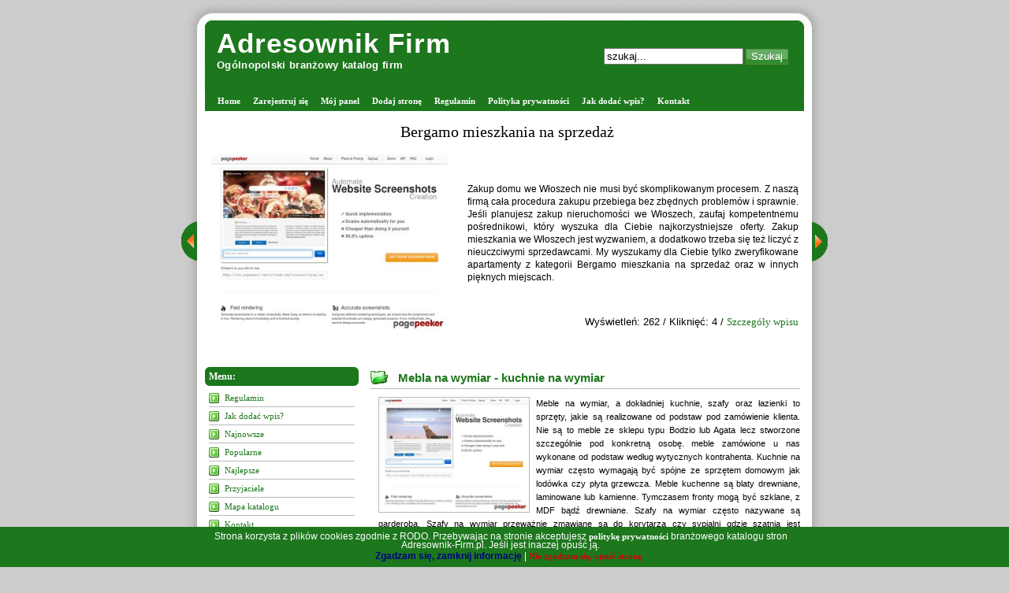

--- FILE ---
content_type: text/html; charset=UTF-8
request_url: https://adresownik-firm.pl/dom,i,ogrod/mebla,na,wymiar,kuchnie,na,wymiar,s,2531/
body_size: 9780
content:
<!DOCTYPE html PUBLIC "-//W3C//DTD XHTML 1.0 Transitional//EN" "http://www.w3.org/TR/xhtml1/DTD/xhtml1-transitional.dtd">
<html xmlns="http://www.w3.org/1999/xhtml" xml:lang="pl" lang="pl">
<head>
<title>Mebla na wymiar - kuchnie na wymiar - Branżowy katalog stron</title>
<meta http-equiv="Content-type" content="text/html; charset=utf-8" />
<meta name="robots" content="index,all,follow" />
<meta name="keywords" content="kuchnie na wymiar, meble łazienkowe na wymiar, meble na zamówienie, szafy na wymiar, meble, kuchnie na zamówienie, szafy na zamówienie" />
<meta name="description" content="Meble na wymiar, a dokładniej kuchnie, szafy oraz łazienki to sprzęty, jakie są realizowane od podstaw pod zamówienie klienta. Nie są to meble z.... Branżowy katalog stron dla firm, które chcą pozyskać nowych klientów. Adresownik-Firm.pl to także katalog dla klientów poszukujących firm z konkretnych branż." />
<base href="https://adresownik-firm.pl/" />
<link rel="stylesheet" type="text/css" href="https://adresownik-firm.pl/templates/default/css/style.css" />
<script type="text/javascript" src="https://adresownik-firm.pl/js/jquery/jquery.js"></script>
<script type="text/javascript" src="https://adresownik-firm.pl/js/easySlider1.7.js"></script>
<link rel="alternate" type="application/rss+xml" title="Adresownik Firm - RSS Feed" href="https://adresownik-firm.pl/?action=rss&amp;id2=new" />
<link rel="stylesheet" type="text/css" href="https://adresownik-firm.pl/ajaxstarrater/css/rating.css" />
<script type="text/javascript" src="https://adresownik-firm.pl/ajaxstarrater/js/behavior.js"></script>
<script type="text/javascript" src="https://adresownik-firm.pl/ajaxstarrater/js/rating.js"></script>
</head>
<body>
<div id="wrap">
   <div id="header">
      <div id="header_left">
         <h1><a href="https://adresownik-firm.pl" title="Adresownik Firm">Adresownik Firm</a></h1>
         <h2>Ogólnopolski branżowy katalog firm</h2>
      </div>
      <div id="header_right">
         <form method="post" action="">
         <p>
            <input type="text" name="keyword" size="20" value="szukaj..." onblur="if(this.value=='') this.value='szukaj...';" onfocus="if(this.value=='szukaj...') this.value='';" />
                        <input type="submit" value="Szukaj" name="search" class="button"  />
         </p>
         </form>
      </div>
   </div>
   <div id="menu">
      <ul>
         <li><a  href="https://adresownik-firm.pl" title="Home">Home</a></li>
         <li><a href="https://adresownik-firm.pl/admin/?action=register" title="Zarejestruj się">Zarejestruj się</a></li>
         <li><a href="https://adresownik-firm.pl/admin/" title="Mój panel">Mój panel</a></li>
         <li><a  href="https://adresownik-firm.pl/dodaj,strone/" title="Dodaj stronę">Dodaj stronę</a></li>
         <li><a  href="https://adresownik-firm.pl/regulamin/" title="Regulamin">Regulamin</a></li>

         <li><a href="https://adresownik-firm.pl/polityka-prywatnosci/" title="Polityka prywatności">Polityka prywatności</a></li>

         <li><a  href="https://adresownik-firm.pl/jak,dodac,wpis/" title="Jak dodać wpis?">Jak dodać wpis?</a></li>
         <li><a  href="https://adresownik-firm.pl/kontakt/" title="Kontakt">Kontakt</a></li>

      </ul>
	     </div>

<div class="als-container" id="slider">
<span class="als-prev"><img src="/templates/default/images/btn_prev.gif" alt="prev" title="Poprzednia strona" /></span><div class="als-viewport">
 		<div class="als-wrapper"><div class="als-item">
	<div class="tytul"><a target="blank" href="https://ronnefeldt-sklep.pl" title="Herbaty świata">Herbaty świata</a></div>
	<img src="https://adresownik-firm.pl/cache-thumbs/thumbs.php?url=b73aaf05e0232c319c5af6c772e3ca5f3facce2c5d8448399762b70809cf6e43b7c29a2bc3b332040c043fbdb79fb30b5b1feeade88b4d45314a818837f6e5b5ba01b6adbd18eea7bc2c0d98b2ec9de4edef89ac" alt="" />
	<div class="opis">
		<div class="opis-in">
			<div>
				Herbata jest napojem atrakcyjnym od wielu lat. Pijemy ją z różnorodnych okazji i w różnorodnych okolicznościach. Każdy z nas preferuje różne jej gatunki, bo jest ich dużo. Herbata czerwona, zielona herbata czy również herbata czarna. Bez względu na to jednak, który jej gatunek czy rodzaj spożywany, ważnym jest aby naszym napojem była dobra herbata. Nikt nie ceni pić w końcu byle czego. Najlepsza herbata to ta, jaką można dostać w ronnefeldt-sklep. pl. W propozycji herbaty świata z każdego zakątka naszego globu.
			</div>
		</div>
		<div class="dol">
			Wyświetleń: 5221 /
			Kliknięć: 26 /
			<a href="polecane/herbaty-swiata,s,2452/">Szczegóły wpisu</a>
		</div>
		<div class="clear"></div>
	</div>
	<div class="clear"></div>
	</div></li><div class="als-item">
	<div class="tytul"><a target="blank" href="https://fol-pack.com.pl" title="Producent opakowań foliowych">Producent opakowań foliowych</a></div>
	<img src="https://adresownik-firm.pl/cache-thumbs/thumbs.php?url=b73aaf05e0232c319c5af6c772e3ca5f3facce2c5d8448399762b70809cf6e43b7c29a2bc3b332040c043fbdb79fb30b5b1feeade88b4d45314a818837f6e5b5ba15b6affe0de9a1bb661adaaca981ed" alt="" />
	<div class="opis">
		<div class="opis-in">
			<div>
				Potrzebujesz godnego zaufania dostawcy opakowań? Jeszcze dziś sprawdź naszą ofertę. Obejmuje ona najlepszej klasy worki do pasteryzacji i szereg innych produktów. Oferujemy też opakowania doypack, a jeśli tym, czego szukasz, są worki do sterylizacji, także takie u nas znajdziesz. Z przyjemnością pomożemy przy doborze właściwego wyrobu. Jako uznany producent opakowań foliowych zapewniamy doradztwo na bardzo wysokim poziomie. Kompletny wykaz produktów udostępniamy na naszej witrynie www.
			</div>
		</div>
		<div class="dol">
			Wyświetleń: 2266 /
			Kliknięć: 12 /
			<a href="polecane/producent-opakowan-foliowych,s,2534/">Szczegóły wpisu</a>
		</div>
		<div class="clear"></div>
	</div>
	<div class="clear"></div>
	</div></li><div class="als-item">
	<div class="tytul"><a target="blank" href="https://domwewloszech.com" title="Bergamo mieszkania na sprzedaż">Bergamo mieszkania na sprzedaż</a></div>
	<img src="https://adresownik-firm.pl/cache-thumbs/thumbs.php?url=b73aaf05e0232c319c5af6c772e3ca5f3facce2c5d8448399762b70809cf6e43b7c29a2bc3b332040c043fbdb79fb30b5b1feeade88b4d45314a818837f6e5b5ba17b6aea418ffaebf3b03d0a2efdfe2f2ac" alt="" />
	<div class="opis">
		<div class="opis-in">
			<div>
				Zakup domu we Włoszech nie musi być skomplikowanym procesem. Z naszą firmą cała procedura zakupu przebiega bez zbędnych problemów i sprawnie. Jeśli planujesz zakup nieruchomości we Włoszech, zaufaj kompetentnemu pośrednikowi, który wyszuka dla Ciebie najkorzystniejsze oferty. Zakup mieszkania we Włoszech jest wyzwaniem, a dodatkowo trzeba się też liczyć z nieuczciwymi sprzedawcami. My wyszukamy dla Ciebie tylko zweryfikowane apartamenty z kategorii Bergamo mieszkania na sprzedaż oraz w innych pięknych miejscach.
			</div>
		</div>
		<div class="dol">
			Wyświetleń: 262 /
			Kliknięć: 4 /
			<a href="polecane/bergamo-mieszkania-na-sprzedaz,s,2582/">Szczegóły wpisu</a>
		</div>
		<div class="clear"></div>
	</div>
	<div class="clear"></div>
	</div></li></div></div><span class="als-next"><img src="templates/default/images/btn_next.gif" alt="next" title="Następna strona" /></span>
</div><div id="upM"></div>
<div class="up">&uarr;</div>
   <div id="content-wrap">
               <div id="sidebar">
         <h3>Menu:</h3>
         <ul>
            <li class="in"><a  href="https://adresownik-firm.pl/regulamin/" title="Regulamin">Regulamin</a></li>
            <li class="in"><a  href="https://adresownik-firm.pl/jak,dodac,wpis/" title="Jak dodać wpis?">Jak dodać wpis?</a></li>
            <li class="in"><a  href="https://adresownik-firm.pl/najnowsze/" title="Najnowsze">Najnowsze</a></li>
            <li class="in"><a  href="https://adresownik-firm.pl/popularne/" title="Popularne">Popularne</a></li>
            <li class="in"><a  href="https://adresownik-firm.pl/najlepsze/" title="Najlepsze">Najlepsze</a></li>
            <li class="in"><a  href="https://adresownik-firm.pl/przyjaciele/" title="Przyjaciele">Przyjaciele</a></li>
            <li class="in"><a  href="https://adresownik-firm.pl/mapa,katalogu/" title="Mapa katalogu">Mapa katalogu</a></li>
            <li class="in"><a  href="https://adresownik-firm.pl/kontakt/" title="Kontakt">Kontakt</a></li>
         </ul>
         <h3>Top 10:</h3>
         <ul>
            <li class="out"><a href="https://adresownik-firm.pl/uslugi/ekspresy,krakow,kawoserwis,pl,s,2002/" title="Ekspresy Kraków - Kawoserwis.pl">Ekspresy Kraków - Kawoserwis.pl</a></li>
            <li class="out"><a href="https://adresownik-firm.pl/rozrywka/dekoracje,balonowe,zielona,gora,s,2001/" title="Dekoracje balonowe Zielona Góra">Dekoracje balonowe Zielona Góra</a></li>
            <li class="out"><a href="https://adresownik-firm.pl/komputery/serwis,komputerowy,ratuj,laptopa,s,1952/" title="Serwis komputerowy Ratuj laptopa">Serwis komputerowy Ratuj laptopa</a></li>
            <li class="out"><a href="https://adresownik-firm.pl/turystyka/palac,polanka,s,1946/" title="Pałac Polanka">Pałac Polanka</a></li>
            <li class="out"><a href="https://adresownik-firm.pl/sklepy,internetowe/sklep,kulki,na,mole,s,1994/" title="Sklep kulki na mole">Sklep kulki na mole</a></li>
            <li class="out"><a href="https://adresownik-firm.pl/zdrowie/klinika,ngm,s,1950/" title="Klinika NGM">Klinika NGM</a></li>
            <li class="out"><a href="https://adresownik-firm.pl/zdrowie/pomaranczowe,ja,osrodek,psychoterapii,i,pomocy,psychologicznej,s,1979/" title="Pomarańczowe Ja - Ośrodek Psychoterapii i Pomocy Psychologicznej">Pomarańczowe Ja - Ośrodek Psychoterapii i Pomocy Psychologicznej</a></li>
            <li class="out"><a href="https://adresownik-firm.pl/prawo/kancelaria,adwokacka,chroscielewska,and,chroscielewski,s,1958/" title="Kancelaria Adwokacka Chróścielewska &amp; Chróścielewski">Kancelaria Adwokacka Chróścielewska &amp; Chróścielewski</a></li>
            <li class="out"><a href="https://adresownik-firm.pl/zywnosc/herbaty,swiata,s,2452/" title="Herbaty świata">Herbaty świata</a></li>
            <li class="out"><a href="https://adresownik-firm.pl/biznes/instytut,ksztalcenia,menadzerow,jakosci,s,2423/" title="Instytut Kształcenia Menadżerów Jakości">Instytut Kształcenia Menadżerów Jakości</a></li>
         </ul>
         <h3>Statystyka PageRank:</h3>
         <ul>
         
         <li class="pr"><img src="https://adresownik-firm.pl/images/pr/0.gif" class="pr" alt="Strony z pagerankiem: 0" /><span class="pr_text"><a href="https://adresownik-firm.pl/pr,0/" class="pr" title="Strony z pagerankiem: 0">169</a></span></li>         </ul>
         <h3>Statystyki katalogu:</h3>
         <ul>
            <li class="in"><div class="text">Stron: 169</div></li>
            <li class="in"><div class="text">Kategorii: 36</div></li>
            <li class="in"><div class="text">Podkategorii: 337</div></li>
            <li class="in"><div class="text">Stron oczekujących: 0</div></li>
            <li class="in"><div class="text">Gości online: 31</div></li>
			<li class="in"><div class="text">Ost. moderacja: 02 01 2026</div></li>
            <li class="in"><div class="text">IP: 46.29.17.41</div></li>
            		 </ul>
         <h3>Top 10 kategorii:</h3>
         <ul>
            <li class="in"><a href="https://adresownik-firm.pl/produkcja,i,przemysl/budowa,obiektow,przemyslowych,p,659/" title="Budowa obiektów przemysłowych">Budowa obiektów przemysłowych</a></li>
            <li class="in"><a href="https://adresownik-firm.pl/turystyka/apartamenty,p,661/" title="Apartamenty">Apartamenty</a></li>
            <li class="in"><a href="https://adresownik-firm.pl/transport,i,spedycja/transport,miedzynarodowy,p,576/" title="Transport międzynarodowy">Transport międzynarodowy</a></li>
            <li class="in"><a href="https://adresownik-firm.pl/sklepy,internetowe/artykuly,dekoracyjne,p,677/" title="Artykuły dekoracyjne">Artykuły dekoracyjne</a></li>
            <li class="in"><a href="https://adresownik-firm.pl/zdrowie/szpitale,p,804/" title="Szpitale">Szpitale</a></li>
            <li class="in"><a href="https://adresownik-firm.pl/internet/tworzenie,stron,internetowych,p,393/" title="Tworzenie stron internetowych">Tworzenie stron internetowych</a></li>
            <li class="in"><a href="https://adresownik-firm.pl/zdrowie/diety,p,656/" title="Diety">Diety</a></li>
            <li class="in"><a href="https://adresownik-firm.pl/marketing/copywriting,p,683/" title="Copywriting">Copywriting</a></li>
            <li class="in"><a href="https://adresownik-firm.pl/zdrowie/dermatologia,p,814/" title="Dermatologia">Dermatologia</a></li>
            <li class="in"><a href="https://adresownik-firm.pl/hobby/numizmatyka,p,706/" title="Numizmatyka">Numizmatyka</a></li>
         </ul>
      </div>
      
	  <div id="content">
         <h1><a href="https://meblenawymiar.org" title="Mebla na wymiar - kuchnie na wymiar"  onclick="window.open('https://adresownik-firm.pl/?click=2531','_blank');return false;">Mebla na wymiar - kuchnie na wymiar</a></h1>
         <div class="site">
            <img src="https://adresownik-firm.pl/cache-thumbs/thumbs.php?url=b73aaf05e0232c319c5af6c772e3ca5f3facce2c5d8448399762b70809cf6e43b7c29a2bc3b332040c043fbdb79fb30b5b1feeade88b4d45314a818837f6e5b5ba1ebca1bf18e6a3a73114dca0f5dfeeefa6" alt="Mebla na wymiar - kuchnie na wymiar" />
            Meble na wymiar, a dokładniej kuchnie, szafy oraz łazienki to sprzęty, jakie są realizowane od podstaw pod zamówienie klienta. Nie są to meble ze sklepu typu Bodzio lub Agata lecz stworzone szczególnie pod konkretną osobę. meble zamówione u nas wykonane od podstaw według wytycznych kontrahenta. Kuchnie na wymiar często wymagają być spójne ze sprzętem domowym jak lodówka czy płyta grzewcza. Meble kuchenne są blaty drewniane, laminowane lub kamienne. Tymczasem fronty mogą być szklane, z MDF bądź drewniane. Szafy na wymiar często nazywane są garderobą. Szafy na wymiar przeważnie zmawiane są do korytarza czy sypialni gdzie szatnia jest obowiązkowa Meble łazienkowe potrzebne są do przechowywania ręczników, osadzenia zlewów czy chowania kosmetyków oraz akcesoriów higieny osobistej. Nasi stolarze umieją sprostać najbardziej wymagającym kupującym. Meble od nas są znakomitej jakości oraz mają dwuletnią gwarancję również na konstrukcję jak i na fronty meblowe. Meble na zamówienie wykonujemy w 7 dni roboczych od wykonanych pomiarów oraz przygotowania planu mebli. Montaż mebli kuchennych, szaf oraz mebli łazienkowych realizujemy zwykle w jeden do dwóch dni.         </div>
         <h3>Szczegóły strony meblenawymiar.org:</h3>
         <ul class="site">
            <li class="in"><span style="width:100px; float:left;">ID:</span> 2531</li>
            <li class="in"><span style="width:100px; float:left;">Tytuł:</span> <strong>Mebla na wymiar - kuchnie na wymiar</strong></li>
            <li class="in"><span style="width:100px; float:left;">URL:</span> <a href="https://meblenawymiar.org" title="Mebla na wymiar - kuchnie na wymiar" onclick="window.open('https://adresownik-firm.pl/?click=2531','_blank');return false;">https://meblenawymiar.org</a></li>
            <li class="in"><span style="width:100px; float:left;">PageRank:</span> <img src="https://adresownik-firm.pl/images/pr/0.gif" alt="" /></li>
            <li class="in"><span style="width:100px; float:left;">Kliknięć:</span> 10</li>
            <li class="in"><span style="width:100px; float:left;">Wyświetleń:</span> 825</li>
            <li class="in"><span style="width:100px; float:left;">CTR:</span> 1.21%</li>
            <li class="in"><span style="width:100px; float:left;">Data dodania:</span> 02 03 2023</li>
            <li class="in"><span style="width:100px; float:left;">Słowa kluczowe:</span> <a href="https://adresownik-firm.pl/tag,kuchnie,na,wymiar/" title="Zobacz strony związane z tagiem: kuchnie na wymiar">kuchnie na wymiar</a>, <a href="https://adresownik-firm.pl/tag,kuchnie,na,zamowienie/" title="Zobacz strony związane z tagiem: kuchnie na zamówienie">kuchnie na zamówienie</a>, <a href="https://adresownik-firm.pl/tag,meble,lazienkowe,na,wymiar/" title="Zobacz strony związane z tagiem: meble łazienkowe na wymiar">meble łazienkowe na wymiar</a>, <a href="https://adresownik-firm.pl/tag,meble,na,zamowienie/" title="Zobacz strony związane z tagiem: meble na zamówienie">meble na zamówienie</a>, <a href="https://adresownik-firm.pl/tag,meble/" title="Zobacz strony związane z tagiem: meble">meble</a>, <a href="https://adresownik-firm.pl/tag,szafy,na,wymiar/" title="Zobacz strony związane z tagiem: szafy na wymiar">szafy na wymiar</a>, <a href="https://adresownik-firm.pl/tag,szafy,na,zamowienie/" title="Zobacz strony związane z tagiem: szafy na zamówienie">szafy na zamówienie</a></li>
            <li class="in"><span style="width:100px; float:left;">Kategorie:</span> <div class="site_cat"><a href="https://adresownik-firm.pl/dom,i,ogrod,k,9/" title="Kategoria: Dom i ogród">Dom i ogród</a> &raquo; <a href="https://adresownik-firm.pl/dom,i,ogrod/meble,p,693/" title="Podkategoria: Meble">Meble</a><br /><a href="https://adresownik-firm.pl/uslugi,k,27/" title="Kategoria: Usługi">Usługi</a> &raquo; <a href="https://adresownik-firm.pl/uslugi/uslugi,stolarskie,p,868/" title="Podkategoria: Usługi stolarskie">Usługi stolarskie</a><br /></div></li>
            <li class="in"><span style="width:100px; float:left;">Ocena:</span> <div class="ratingblock"><div id="unit_long2531">  <ul id="unit_ul2531" class="unit-rating" style="width:300px;">     <li class="current-rating" style="width:119.4px;">Currently 3.98/10</li><li><a href="https://adresownik-firm.pl/ajaxstarrater/db.php?j=1&amp;q=2531&amp;t=18.219.148.112&amp;c=10" title="1 z 10" class="r1-unit rater" rel="nofollow">1</a></li><li><a href="https://adresownik-firm.pl/ajaxstarrater/db.php?j=2&amp;q=2531&amp;t=18.219.148.112&amp;c=10" title="2 z 10" class="r2-unit rater" rel="nofollow">2</a></li><li><a href="https://adresownik-firm.pl/ajaxstarrater/db.php?j=3&amp;q=2531&amp;t=18.219.148.112&amp;c=10" title="3 z 10" class="r3-unit rater" rel="nofollow">3</a></li><li><a href="https://adresownik-firm.pl/ajaxstarrater/db.php?j=4&amp;q=2531&amp;t=18.219.148.112&amp;c=10" title="4 z 10" class="r4-unit rater" rel="nofollow">4</a></li><li><a href="https://adresownik-firm.pl/ajaxstarrater/db.php?j=5&amp;q=2531&amp;t=18.219.148.112&amp;c=10" title="5 z 10" class="r5-unit rater" rel="nofollow">5</a></li><li><a href="https://adresownik-firm.pl/ajaxstarrater/db.php?j=6&amp;q=2531&amp;t=18.219.148.112&amp;c=10" title="6 z 10" class="r6-unit rater" rel="nofollow">6</a></li><li><a href="https://adresownik-firm.pl/ajaxstarrater/db.php?j=7&amp;q=2531&amp;t=18.219.148.112&amp;c=10" title="7 z 10" class="r7-unit rater" rel="nofollow">7</a></li><li><a href="https://adresownik-firm.pl/ajaxstarrater/db.php?j=8&amp;q=2531&amp;t=18.219.148.112&amp;c=10" title="8 z 10" class="r8-unit rater" rel="nofollow">8</a></li><li><a href="https://adresownik-firm.pl/ajaxstarrater/db.php?j=9&amp;q=2531&amp;t=18.219.148.112&amp;c=10" title="9 z 10" class="r9-unit rater" rel="nofollow">9</a></li><li><a href="https://adresownik-firm.pl/ajaxstarrater/db.php?j=10&amp;q=2531&amp;t=18.219.148.112&amp;c=10" title="10 z 10" class="r10-unit rater" rel="nofollow">10</a></li>  </ul>  <p>Ocena: <strong> 4.0</strong>/10 (64 głosów)  </p></div></div></li>
            <li class="report"><a href="#" onclick="window.open('https://adresownik-firm.pl/?action=report&amp;id_site=2531', '', 'height=250,resizable=yes,scrollbars=yes,width=320');return false;">Link nie działa/spam ?</a></li>
            <li class="premium"><a href="https://adresownik-firm.pl/?action=premium&amp;id=2531"><strong>Wyróżnij ten wpis - bądź widoczny w katalogu!</strong></a></li>
         </ul>
         <h3>Podlinkuj stronę https://meblenawymiar.org:</h3>
         <form>
            <center>
               <a href="https://adresownik-firm.pl/dom,i,ogrod/mebla,na,wymiar,kuchnie,na,wymiar,s,2531/" target="_blank" title="Mebla na wymiar - kuchnie na wymiar"><strong>Mebla na wymiar - kuchnie na wymiar</strong></a><br />
               <textarea name="link" style="margin:5px auto;" rows="3" cols="60" class="area" onMouseOver="this.form.link.select();" readonly="readonly"><a href="https://adresownik-firm.pl/dom,i,ogrod/mebla,na,wymiar,kuchnie,na,wymiar,s,2531/" target="_blank" title="Mebla na wymiar - kuchnie na wymiar"><strong>Mebla na wymiar - kuchnie na wymiar</strong></a></textarea>
            </center>
         </form>
         <h3>Odwiedziny robotów:</h3>
         <center>
            <img src="https://adresownik-firm.pl/images/robots/googlebot.gif" alt="Odwiedziny googlebot" /> <span style="font:13px Verdana;position:relative;bottom:4px;padding-right:10px;">3</span>
         </center>
         <h1>Zobacz podobne wpisy w tej kategorii:</h1>
         <div id="sites">
            <ul>
               <li>
                  <h2><a href="https://adresownik-firm.pl/biznes/hurtownia,akces,s,1966/" title="Zobacz stronę: Hurtownia Akces">Hurtownia Akces &raquo;</a></h2>
                  <p>Hurtownia Akces założona za sprawą Stanisława Ruszela przekazuje towary do fabrykacji mebli tapicerskich. Twórca działalności zyskał praktyke w fabrykacji mebli tapicerowanych, dlatego każdy użytkownik jest w pełni usatysfakcjonowany po sięgnięciu z ich oferty. Siedziba zakładu mieści się w województwie podkarpackim szczegółowo w miasteczku Krasne. <br /><br /><br />Hurtownia Akces założona przez Stanisława Ruszela w miasteczku Krasne na terenie województwa podkarpackiego oferuje towary do fabrykacji mebli tapicerowanych. Kilkuletnie doświadczenie pracowników działalności przy fabrykacji mebli pozwala na kompetentną obsługę klienta oraz troskliwość o każdy drobiazg w ciągu nabytku produktu. <br />Zakład Akces ma wysokiej właściwości artykuły tapicerskie w okazałych cenach. Dostarczane artykuły to m. in. skóry ekologicznej o rozlicznych gatunkach oraz każdego modelu materiały obiciowe o autentycznych schematach które są przystępne w ponad czterdziestu zestawach. Hurtownia ponadto dysponuje załącznikami, takimi jak zasłony jednakowe lub z haftem, tkaniny firanowe oraz podszewkowe. Akces także posiada artykuły potrzebne przy montowaniu mebli, czyli różnorodne nóżki, taśmy czy gwoździe ozdobne. <br />W trosce o usatysfakcjonowane zakupy każdego klienta firma poleca możliwość wysłania próbek materiałów na terenie całej Polski, jak i również za granicą kraju. </p>
                  <small>Data dodania: 05 09 2018 &middot; <a href="https://adresownik-firm.pl/biznes/hurtownia,akces,s,1966/" title="Zobacz szczegóły: Hurtownia Akces">szczegóły wpisu &raquo;</a></small>
               </li>
               <li>
                  <h2><a href="https://adresownik-firm.pl/sklepy,internetowe/skandynawskie,dodatki,s,2437/" title="Zobacz stronę: Skandynawskie dodatki">Skandynawskie dodatki &raquo;</a></h2>
                  <p>Mnóstwo istnieje zabiegów na urządzenie domu. Jednym spośród nich może być styl skandynawski. Surowość oraz prostota przyznają dla domu lub dla mieszkania specyficzny charakter oraz temperament. Skandynawski design zezwala również skomponować niepowtarzalne wnętrze. Bogactwo projektów oraz akcesoriów, da szansę zbudowania własnej oazy odpoczynku, nie do powielenia. Skandynawskie dodatki sprawią, iż będziesz czuć się w swoich czterech kątach najbardziej. Aby tak się stało musisz koniecznie odwiedzić sklep skandynawski by je kupić. Nie musisz opuszczać domu. Wystarczy, iż wejdziesz na stronę scandiconcept. pl. Znajdziesz na niej bogate artykuły do wnętrza domu oraz wnętrza znanych marek, min. Madam Stoltz. Oferujemy szeroki wybór asortymentu i szybką wysyłkę. Odwiedź nas koniecznie już teraz. Niech styl skandynawski wnętrza zagości już teraz w Twoim domu. </p>
                  <small>Data dodania: 14 11 2024 &middot; <a href="https://adresownik-firm.pl/sklepy,internetowe/skandynawskie,dodatki,s,2437/" title="Zobacz szczegóły: Skandynawskie dodatki">szczegóły wpisu &raquo;</a></small>
               </li>
               <li>
                  <h2><a href="https://adresownik-firm.pl/dom,i,ogrod/naprawa,domofonow,krakow,s,2473/" title="Zobacz stronę: Naprawa domofonów Kraków">Naprawa domofonów Kraków &raquo;</a></h2>
                  <p>Pragniesz zabezpieczyć posiadaną posesję przed nieproszonymi gośćmi? Pragniesz posiadać kontrolę nad tym, kto dostaje się na należący do Ciebie teren? Taką możliwość da montaż domofonu kraków. Jeszcze nowocześniejszym rozwiązaniem będzie także montaż wideodomofonów kraków, z pomocą których poza tym, że usłyszysz gościa, to w dodatku można będzie go zobaczyć. Zagwarantuje to duży stopień ochrony podczas podejmowania decyzji, czy udostępnić do otwarcia drzwi, czy z tego zrezygnować. Nasz serwis domofonów kraków działa w profesjonalny sposób już od kilku lat. W swoich szeregach mamy specjalistów, którzy o systemach takich, jak domofony mają rozległą wiedzę, dlatego są w stanie doradzić, które rozwiązanie jest dla Ciebie najlepsze. W naszej ofercie jest również naprawa domofonów kraków, ich serwis i konserwacja. Dzięki temu, że działamy w branży już od ponad 20 lat, dokładnie wiemy, czego oczekują konsumenci oraz jakiego typu usług poszukują. Wejdź na deltaforce.com.pl i zaznajom się z naszą pełną propozycją. </p>
                  <small>Data dodania: 30 09 2019 &middot; <a href="https://adresownik-firm.pl/dom,i,ogrod/naprawa,domofonow,krakow,s,2473/" title="Zobacz szczegóły: Naprawa domofonów Kraków">szczegóły wpisu &raquo;</a></small>
               </li>
               <li>
                  <h2><a href="https://adresownik-firm.pl/budownictwo/schody,wroclaw,s,2482/" title="Zobacz stronę: Schody Wrocław">Schody Wrocław &raquo;</a></h2>
                  <p>Stolarz JOACHIM KOMOR wykona dla Ciebie wysokiej jakości schody Wrocław albo drewniane, albo z połączenia drewna oraz metalu. Konstrukcje precyzyjne, trwałe a także pięknie prezentujące się będą ozdobą dla Twojego lokalu. Firma wykonuje m.in.  policzkowe, sztycowe i osiodłane schody Śląsk. W ofercie dostępne są także pasujące poręcze. Dzięki temu, że zakład stolarski oferuje zarówno konstrukcje nowoczesne, jak i tradycyjne, jest przygotowany na oczekiwania dużego grona konsumentów. Co wyróżnia ten zakład na tle innych firm? Głównie tworzone są tu schody Opole z bardzo dobrych materiałów, niezwykle trwałe a także odporne. Zwracają one uwagę atrakcyjnym wyglądem. Jeżeli pragniesz posiadać w swoim mieszkaniu wysokiej jakości schody, bez dwóch zdań warto zapoznać się z ofertą stolarskiego zakładu www.schody-komor.pl.</p>
                  <small>Data dodania: 29 11 2022 &middot; <a href="https://adresownik-firm.pl/budownictwo/schody,wroclaw,s,2482/" title="Zobacz szczegóły: Schody Wrocław">szczegóły wpisu &raquo;</a></small>
               </li>
               <li>
                  <h2><a href="https://adresownik-firm.pl/technika/chiller,s,2498/" title="Zobacz stronę: Chiller">Chiller &raquo;</a></h2>
                  <p>Różnego rodzaju chillery wody lodowej działają w niejednej firmie. Dlatego, że wchodzą w skład instalacji chłodzących. Zapobiegają przegrzaniu się wtryskarek, wytłaczarek i laserów. To nie wszystko, bowiem chiller działa także w niejednym systemie klimatyzacji. Świetne osiągi oferują naturalnie urządzenia renomowanych marek. Bez wątpienia należy do nich agregat wody lodowej sygnowany logiem MTA Spa. Ta włoska firma gwarantuje klientom najlepszą jakość. Oficjalnego dystrybutora tego sprzętu można znaleźć na stronie chillery. com. pl. Zajmuje się doborem, sprzedażą a także przeglądami i remontami urządzeń. Oferuje również wynajem chillerów. Pragniesz by woda lodowa dopłynęła do twych maszyn? Jeśli tak to wejdź na wspomnianą stronę już dziś. </p>
                  <small>Data dodania: 29 01 2021 &middot; <a href="https://adresownik-firm.pl/technika/chiller,s,2498/" title="Zobacz szczegóły: Chiller">szczegóły wpisu &raquo;</a></small>
               </li>
               <li>
                  <h2><a href="https://adresownik-firm.pl/budownictwo/drzwi,ppoz,s,2545/" title="Zobacz stronę: Drzwi ppoż">Drzwi ppoż &raquo;</a></h2>
                  <p>Jeśli interesują Cię najwyższej jakości drzwi automatyczne przesuwane, niezwłocznie zaznajom się z naszą propozycją. Produkujemy również starannie wykonane drzwi aluminiowe ppoż oraz ścianki aluminiowe. Gwarantujemy szybki czas dostarczenia usługi, a reprezentujący nas doświadczony pracownik chętnie podzieli się swoją fachową wiedzą. Wykaz świadczonych przez nas usług obejmuje też montaż drzwi ppoż, który wykonujemy z najwyższą precyzją. Oferujemy również wysokiej klasy serwis drzwi automatycznych. Wyszukaj naszą stronę i zaznajom się z pełnym zakresem oferty! </p>
                  <small>Data dodania: 19 11 2025 &middot; <a href="https://adresownik-firm.pl/budownictwo/drzwi,ppoz,s,2545/" title="Zobacz szczegóły: Drzwi ppoż">szczegóły wpisu &raquo;</a></small>
               </li>
               <li>
                  <h2><a href="https://adresownik-firm.pl/dom,i,ogrod/ploty,drewniane,s,2546/" title="Zobacz stronę: Płoty drewniane">Płoty drewniane &raquo;</a></h2>
                  <p>Zapraszamy do zapoznania się z naszą ofertą, obejmującą innowacyjne wykonane płoty drewniane. Przyjmujemy zamówienia na funkcjonalne płoty lamelowe oraz zapewniające osłonę przed słońcem pergole. Na życzenie zgłaszających się do nas klientów wykonujemy również kratki drewniane. Wykorzystujemy tylko dobrej klasy materiały, a każdy wykonany przez naszą firmę produkt cechuje się dużą odpornością. Prosperujemy jako renomowany producent płotów drewnianych, dlatego obdarzyło nas zaufaniem tak wielu odbiorców. Szczegóły na temat prowadzonej przez nas praktyki dostępne są na głównej witrynie www grupy. </p>
                  <small>Data dodania: 14 11 2024 &middot; <a href="https://adresownik-firm.pl/dom,i,ogrod/ploty,drewniane,s,2546/" title="Zobacz szczegóły: Płoty drewniane">szczegóły wpisu &raquo;</a></small>
               </li>
               <li>
                  <h2><a href="https://adresownik-firm.pl/budownictwo/filtrowanie,deszczowki,s,2555/" title="Zobacz stronę: Filtrowanie deszczówki">Filtrowanie deszczówki &raquo;</a></h2>
                  <p>Nie wiesz jak rozpocząć oczyszczanie wód opadowych? Zadanie to warto powierzyć specjalistom mającym wprawę w tym obszarze. Stosujemy tylko innowacyjne rozwiązania, takie jak system oczyszczania wód deszczowych, jakie poświęcone są zarówno firmom, jak i prywatnym klientom. Oferowane przez nas technologie, takie jak separator substancji ropopochodnych, są ekologiczne, a jednocześnie efektywne. Oferujemy także instalacje ukierunkowane na filtrowanie deszczówki i szereg innego typu urządzeń. Dane na temat technik stosowanych przez naszą firmę, dostępne są na głównej stronie internetowej. </p>
                  <small>Data dodania: 14 11 2024 &middot; <a href="https://adresownik-firm.pl/budownictwo/filtrowanie,deszczowki,s,2555/" title="Zobacz szczegóły: Filtrowanie deszczówki">szczegóły wpisu &raquo;</a></small>
               </li>
               <li>
                  <h2><a href="https://adresownik-firm.pl/dom,i,ogrod/geodezja,chodziez,s,2556/" title="Zobacz stronę: Geodezja Chodzież">Geodezja Chodzież &raquo;</a></h2>
                  <p>Jesteśmy grupą świadczącą wysokiej jakości usługi geodezyjne Wągrowiec. Przeprowadzamy mierzenie działek i sporządzamy wymagane operaty. Obszar naszej pracy to także geodezja Oborniki. Usprawniamy proces obsługi inwestycji związanych z budową nieruchomości, a nasz geodeta Murowana Goślina podpowie w jaki sposób wyznaczyć granice działki. Świadczona przez nas geodezja Chodzież obejmuje też wsparcie przy opracowywaniu planów dla różnych obszarów działalności. Zachęcamy do wyszukania naszej oficjalnej strony internetowej, w celu zapoznania się z pełnym zakresem oferty!</p>
                  <small>Data dodania: 24 05 2024 &middot; <a href="https://adresownik-firm.pl/dom,i,ogrod/geodezja,chodziez,s,2556/" title="Zobacz szczegóły: Geodezja Chodzież">szczegóły wpisu &raquo;</a></small>
               </li>
            </ul>
         </div>
      </div>
      </div>
   <div id="footer">&copy; Copyright 2009-2026 adresownik-firm.pl. All Rights Reserved. Powered by <strong>SEOKatalog 1.5</strong></div>
</div>
<div id="cookies" data-href="/">
<div id="cookies_in">
<p class="cookies_info1">Strona korzysta z plików cookies zgodnie z RODO. Przebywając na stronie akceptujesz <a href="https://adresownik-firm.pl/polityka-prywatnosci/">politykę prywatności</a> branżowego katalogu stron Adresownik-Firm.pl. Jeśli jest inaczej opuść ją.</p>
<p class="cookies_action">
<span id="cookies_info_close">Zgadzam się, zamknij informację</span> | <a href="https://google.pl">Nie zgadzam się, opuść stronę</a>
</p>
<div class="clear"></div>
</div>
</div>
<script type="text/javascript" src="/js/jquery.als-1.7.min.js"></script>
<script type="text/javascript" src="/js/alfakoncept.js"></script>
</body>
</html>


--- FILE ---
content_type: text/css
request_url: https://adresownik-firm.pl/templates/default/css/style.css
body_size: 2734
content:
/*// --------------------------------------------------------------------------------------------------------------- //
// Skrypt: SEOKatalog
// wersja: 1.4
// demo skryptu: http://www.demo.seokatalogi.pl
// copryright: Mariusz Wysokinski
// strona domowa skryptu: http://www.seokatalogi.pl
// forum: http://www.seokatalogi.pl/forum/
// blog: http://www.seokatalogi.pl/blog/
// --------------------------------------------------------------------------------------------------------------- //*/

html, body
{
   font:70%/1.5em Verdana, Tahoma, arial, sans-serif;
   text-align:center;
   background-color:#CCCCCC;
   color:#000000;
   margin:0;
   padding:0;
}

img {
	border:0px;
}

a img {
	text-decoration:none;
}

a {
	color: #1d771d;
	font-weight: normal;
	font: 11px Verdana;
	text-decoration: none;
	text-align: left;
}

a:hover {
	text-align: left;
	color: #1d771d;
	text-decoration:underline;
}

form {
	font:11px Verdana, Sans-serif;
	margin:0 0 20px 10px;
	color:#000000;
	text-align:justify;
	line-height:17px;
}

.loading {
	height:30px;
	background:url('../images/working.gif') 50% 50% no-repeat;
	width:100%;
	text-align:center;
	margin:0 auto;
}

#wrap {
   width:820px;
   background:#CCCCCC url('../images/content.jpg') repeat-y;
   margin:0 auto;
   text-align:left;
   overflow:hidden;
}

#header {
   width:820px;
   height:115px;
   background:#CCCCCC url('../images/header.jpg') no-repeat;
   padding:0;
   color:#FFFFFF;
}

#header_left {
	margin:0px;
	padding:35px 0 0 45px;
	float:left;
	width:390px;
}

#header_left img {
	margin:8px 5px 0 0;
	padding:0;
    border:0;
    float:left;
}

#header_left h1, #header_left h1 a, #header_left h1 a:hover {
	margin:0;
	padding:0;
	font:bold 35px Tahoma, Sans-serif;
	color:#FFFFFF;
	text-decoration:none;
    letter-spacing:1px;
    float:left;
}

#header_left h2 {
    margin:0;
    padding:0;
    font: bold 13px Tahoma, Sans-serif;
    color:#FFFFFF;
    letter-spacing:0.3px;
    float:left;
}

#header_right {
	margin:0px;
	padding:50px 50px 0 0;
	float:right;
}

.button {
    height:20px;
    width:auto;
    border:1px solid #558E31;
    cursor:pointer;
    color:#FFFFFF;
    background:url('../images/button.jpg') repeat-x;
}

#menu {
	margin:0 auto;
    padding:0;
	background-color:#1d771d;
	font:bold 10px Verdana, Tahoma, Sans-serif;
	height:26px;
	width:760px;
}

#menu ul {
	list-style:none;
	margin:0px;
	padding-left:8px;
	float:left;
}

#menu ul li {
	display:inline;
}

#menu ul li a {
	display:block;
	float:left;
	padding:7px 8px;
	color:#FFFFFF;
	text-decoration:none;
	width:auto;
	font-weight:bold;
}

#menu ul li a:hover {
	background-color:#ECECEC;
	color:#333333;
	text-decoration:none;
	padding:7px 8px;
	font-weight:bold;
}

#menu ul li a.select {
	background-color:#ECECEC;
	color: #333333;
}

#menu #lang {
	margin:0px;
	padding:2px 8px 0 0;
	float:right;
}

#menu #lang a img {
    margin-left:3px;
}

#error {
	width:728px;
	margin:8px auto;
	padding:5px;
	font:bold 11px Verdana;
	color:#cc0000;
	border:2px solid #cc0000;
	text-align:center;
	background-color:#ffffff;
}

#info {
	width:728px;
	margin:8px auto;
	padding:5px;
	font:bold 11px Verdana;
	color:#1d771d;
	border:2px solid #1d771d;
	text-align:center;
	background-color:#ffffff;
}

#content-wrap {
	width: 765px;
	padding: 0 0 0 5px;
	margin: 0 auto;
	clear:both;
}

#sidebar {
	float:left;
	padding:0;
	margin:0;
	width:200px;
}

#sidebar h3 {
	font:bold 12px Verdana;
	text-align:left;
	padding:5px;
	margin:5px 5px 0 0;
	background:url('../images/sidebar_h3.gif') no-repeat;
	color:#FFFFFF;
}

#sidebar ul {
    padding:0;
    margin:8px 10px 10px 5px;
}

#sidebar ul li {
	margin: 5px 0 0 0;
	list-style:none;
	font: 11px Verdana;
	color:#000000;
}

#sidebar ul li.premium {
	width:180px;
}

img.premium {
	border:1px solid #BABABA;
	padding:0;
	margin:4px 0px 4px 0px;
    width:150px;
    height:110px;
}

#slider {
	padding:0;
	margin:0;
}

#sidebar ul li.premium a {
	text-align:center;
	padding:0;
	margin:0;
}

#sidebar ul li.premium a:hover {
	text-align:center;
	padding:0;
	margin:0;
}

#sidebar ul li.in {
	margin: 5px 0 0 0;
	list-style:none;
	background: url('../images/sidebar_li.gif') no-repeat left top;
	border-bottom: 1px solid #BABABA;
	font: 11px Verdana;
	color:#000000;
}

#sidebar ul li.out {
	margin: 5px 0 0 0;
	list-style:none;
	background: url('../images/sidebar_li_2.gif') no-repeat left 40%;
	border-bottom: 1px solid #BABABA;
	font: 11px Verdana;
	color:#000000;
}

#sidebar ul li.pr {
    padding:0;
    height:15px;
}

#sidebar ul li img.pr {
    margin:0;
    padding:0;
    float:left;
}

#sidebar ul li .pr_text {
	float:right;
	width:100px;
	text-align:right;
}

#sidebar ul li a.pr {
	text-align:right;
	font-weight:bold;
}

#sidebar ul li a.pr:hover {
	text-align:right;
	font-weight:bold;
	text-decoration:underline;
}

#sidebar ul li a {
	color: #1d771d;
	font-weight: normal;
	margin:0 0 5px 20px;
	display: block;
	font: 11px Verdana;
	text-decoration: none;
	text-align: left;
}

#sidebar ul li a.select {
	text-decoration: underline;
}

#sidebar ul li a:hover{
	margin:0 0 5px 20px;
	text-align: left;
	display: block;
	color: #1d771d;
	text-decoration:underline;
}

#sidebar ul li .text {
	margin:0 0 5px 20px;
}

#sidebar ul li.rss {
	margin:8px 0 0 0;
}

#sidebar ul li h2 {
	background: url('../images/content_h2.gif') no-repeat left top;
	padding:0 0 5px 20px;
	margin:0;
	text-align:left;
}

#sidebar ul li h2 a, #sidebar ul li h2 a:hover {
	color:#a60808;
	font:bold 11px Verdana;
	text-decoration:underline;
	margin:0;
	padding:0;
}

#sidebar ul li p {
	font:11px Verdana, Sans-serif;
	margin:0 0 5px 0;
	color:#000000;
	text-align:left;
	line-height:17px;
}

#sidebar ul li small {
	color:#666666;
	font:normal 10px Verdana;
	text-align:left;
}

#sidebar ul li small a {
	color:#666666;
	font:normal 10px Verdana;
	margin:0;
	padding:0;
	display:inline;
	text-decoration:none;
}

#sidebar ul li small a:hover {
	color:#666666;
	font:normal 10px Verdana;
	text-decoration:underline;
	margin:0;
	padding:0;
	display:inline;
}

#content {
	float:left;
	width:545px;
	padding:0 0 0 10px;
    margin:0 0 5px 0px;
}

#content h1 {
	margin-top:5px;
	font:bold 15px Verdana, Sans-serif;
	color:#1d771d;
	padding:5px 0 5px 35px;
	border-bottom:1px solid #BABABA;
	background:#FFFFFF url('../images/content_h1.gif') no-repeat left 50%;
	clear:both;
}

#content h1 a {
	text-decoration:none;
	font:bold 15px Verdana, Sans-serif;
	color:#1d771d;
}

#content h1 a:hover {
	text-decoration:underline;
}

#content p {
	font:11px Verdana, Sans-serif;
	margin:0 0 20px 10px;
	color:#000000;
	text-align:justify;
	line-height:17px;
}

#content p.right {
	font:11px Verdana, Sans-serif;
	margin:0 0 20px 10px;
	color:#000000;
	text-align:right;
	line-height:17px;
}

#content div.site {
	height:100%;
	overflow:hidden;
	padding:0 0 10px 10px;
	font:11px Verdana, Sans-serif;
	color:#000000;
	text-align:justify;
	line-height:17px;
}

#content div.site img {
	border:1px solid #BABABA;
	padding:0;
	margin:0 8px 4px 0px;
    width:190px;
    height:145px;
    float:left;
}

#content a.sub {
	color:#1d771d;
	font:10px Verdana;
	text-decoration:none;
	text-align:left;
}

#content a.sub:hover {
	color:#1d771d;
	font:10px Verdana;
	text-decoration:underline;
	text-align:left;
}

#content table {
	margin:0 0 20px 10px;
	clear:both;
}

#content table tr td {
	padding-bottom:10px;
}

#content table tr td h2 {
	background: url('../images/content_h2.gif') no-repeat left top;
	padding:0 0 8px 20px;
	margin:0;
	text-align:left;
}

#content table tr td h2 a {
	color:#a60808;
	font:bold 11px Verdana;
	text-decoration:underline;
}

#content table tr td small {
	color:#666666;
	font:normal 10px Verdana;
	text-align:left;
}

#content table tr td small a {
	color:#666666;
	font:normal 10px Verdana;
	text-decoration:none;
}

#content table tr td small a:hover {
	color:#666666;
	font:normal 10px Verdana;
	text-decoration:underline;
}

#content table tr td img {
    padding:3px 3px 0 0;
}

#content h3 {
	font:bold 12px Verdana;
	text-align:left;
	padding:5px;
	margin-top:5px;
	background:url('../images/content_h3.gif') no-repeat;
	color:#FFFFFF;
	float:left;
	width:100%;
	clear:both;
}

#content h3 a {
	font:normal 12px Verdana;
	text-align:left;
	color:#FFFFFF;
	text-decoration:none;
}

#content h3 a:hover {
	font:normal 12px Verdana;
	text-align:left;
	color:#FFFFFF;
	text-decoration:underline;
}

#content #tags {
	margin:0 0 10px 10px;
	line-height:17px;
}

#content #sites {
	margin:15px 0 20px 10px;
}

#content #sites ul {
    padding:0;
    margin:0;
    float:left;
    width:532px;
}

#content #sites ul li {
	padding:5px;
	margin: 5px 0 8px 0;
	list-style:none;
}

#content #sites ul li.premium {
	background-color:#FFFFA0;
}

#content #sites h2 {
	color:#a60808;
	font:bold 11px Verdana;
	background: url('../images/content_h2.gif') no-repeat left top;
	padding:0 0 5px 20px;
	margin:0;
	text-align:left;
}

#content #sites h2 a {
	color:#a60808;
	font:bold 11px Verdana;
	text-decoration:underline;
}

#content #sites p {
	font:11px Verdana, Sans-serif;
	margin:0 0 5px 0;
	color:#000000;
	text-align:justify;
	line-height:17px;
}

#content #sites small {
	color:#666666;
	font:normal 10px Verdana;
	text-align:left;
	width:100%;
}

#content #sites small.right {
	color:#666666;
	font:normal 10px Verdana;
	text-align:right;
	float:right;
	width:100%;
	padding:5px 0 5px 0;
}

#content #sites small a {
	color:#666666;
	font:normal 10px Verdana;
	text-decoration:none;
}

#content #sites small a:hover {
	text-decoration:underline;
}

#content ul.site {
    padding:0;
    margin:0 10px 10px 10px;
    clear:left;
}

#content ul.site li {
	margin: 5px 0 0 0;
	list-style:none;
	font: 11px Verdana;
	color:#000000;
}

#content ul.site li.in {
	margin: 5px 0 0 0;
	list-style:none;
	background: url('../images/sidebar_li.gif') no-repeat left top;
	border-bottom: 1px solid #BABABA;
	font: 11px Verdana;
	color:#000000;
	padding:0 0 5px 20px;
}

#content ul.site li.report {
	margin:0;
	list-style:none;
	background: url('../images/report.gif') no-repeat 0px 3px;
	border-bottom: 1px solid #BABABA;
	font: 11px Verdana;
	color:#000000;
	padding:5px 0 5px 20px;
}

#content ul.site li.edit {
	margin:0;
	list-style:none;
	background: url('../images/edit.gif') no-repeat 2px 3px;
	border-bottom: 1px solid #BABABA;
	font: 11px Verdana;
	color:#000000;
	padding:5px 0 5px 20px;
}

#content ul.site li.contact {
	margin:0;
	list-style:none;
	background: url('../images/contact.gif') no-repeat 2px 5px;
	border-bottom: 1px solid #BABABA;
	font: 11px Verdana;
	color:#000000;
	padding:5px 0 5px 20px;
}

#content ul.site li.premium {
	margin:0;
	list-style:none;
	background: url('../images/premium.gif') no-repeat 2px 3px;
	border-bottom: 1px solid #BABABA;
	font: 11px Verdana;
	color:#000000;
	padding:5px 0 5px 20px;
}

#content ul.site li .site_cat {
	width:300px;
	display:block;
	margin:5px 0 0 100px;
}

#content ul.site li a {
	color: #1d771d;
	font-weight: normal;
	margin:0;
	font: 11px Verdana;
	text-decoration: none;
	text-align: left;
}

#content ul.site li a:hover{
	margin:0;
	text-align: left;
	color: #1d771d;
	text-decoration:underline;
}

#content ul.unit-rating {
	padding:0;
	margin:0;
	border:0px;
}

#content ul.unit-rating li {
	padding:0;
	margin:0;
	border:0px;
}

#content ul.unit-rating li a {
	display:block;
	border:0;
}

#content ul.unit-rating li a:hover {
	padding:0;
	margin:0;
	display:block;
	text-decoration:none;
	border:0;
}

#footer {
	color:#666666;
	background:url('../images/footer.jpg') no-repeat;
	width:820px;
	height:55px;
	text-align:center;
	font:normal 10px Verdana;
    margin:0;
    clear:both;
}

#footer a {
	font:normal 10px Verdana;
}

#google-map-add {
    float:left;
    width:400px;
    height:300px;
    border:1px solid #BABABA;
    background: gray;
    margin-bottom:6px;
}

#google-map-site {
    float:left;
    width:543px;
    height:300px;
    border:1px solid #BABABA;
    background:gray;
    margin-bottom:6px;
}

#google-map-site #google-map-error {
	clear:both;
	width:543px;
	height:10px;
	background:none;
	font:19px bold;
}
#upM {
	position: fixed;
	bottom: 0px;
}
.up {
	position: fixed;
	background: #1c761c;
	text-align: center;
	color: #ffffff;
	z-index: 9999;
}
.up:hover {
	color: orange;
	cursor: pointer;
}
.up {
	bottom: 5px;
	right: 5px;
	width: 30px;
	padding-top: 6px;
	height: 25px;
	font-weight: bold;
	border: 5px solid #1c761c;
	font-size: 20px;
	border-radius: 10px 10px 10px 10px;
}
#cookies {
	z-index: 9999;
	position: fixed;
	bottom: 0px;
	width: 100%;
	background: #1d771d;
	padding-bottom: 5px;
}
#cookies_in {
	padding-top: 5px;
	height: 41px;
	width: 820px;
	margin: 0 auto;
}

.cookies_info, .cookies_action {
	margin: 0px;
	padding: 0px;
	display: block;
	color: #FFFFFF;
	font-size: 12px;
	padding: 1px 15px 1px 15px;
	text-align: center;
	width: 780px;
}

.cookies_info1 {
	margin: 0px;
	padding: 0px;
	display: block;
	color: #FFFFFF;
	font-size: 12px;
	padding: 1px 15px 1px 15px;
	text-align: center;
	width: 780px;
	float: left;
}
.cookies_info1 a{
	color: white;
	font-weight: bold;
}
.cookies_action {
	float: right;
}
.cookies_action a {
	font-weight: bold;
}
.cookies_action span {
	color: navy;
	font-weight: bold;
}
.cookies_action span:hover {
	cursor: pointer;
	text-decoration: underline;
}

.cookies_action a:nth-child(2) {
	color: #c30808;
}
/* podstawowy slider */
.als-container {
	position: relative;
	width: 100%;
	margin: 0px auto;
	z-index: 0;
}
.als-viewport {
	position: relative;
	overflow: hidden;
	margin: 0px auto;
}
.als-wrapper {
	position: relative;
	list-style: none;
}
.als-item {
	position: relative;
	display: block;
	text-align: center;
	cursor: pointer;
	float: left;

}
.als-prev, .als-next {
	position: absolute;
	cursor: pointer;
	clear: both;
}
/* własna konfiguracja slidera */
#slider {
	width: 744px;
	height: 270px;
	padding: 10px;
	margin: 0 auto;
	margin-bottom: 30px;
}
.als-item {

}
.als-item:nth-child(1) {

}
.clear {
	clear: both;
}
.als-item {
	width: 750px;
	height: 300px;
}
.als-prev, .als-next, .als-prev img, .als-next img {
	position: absolute;
	z-index: 9999 !important;
	top: 70px;
	display: block;
	width: 20px;
	height: 51px;
}
.als-prev {
	left: -28px;
}
.als-next {
	left: 772px;
}
#slider .tytul {
	height: 25px;
	padding: 5px 5px 15px 5px;
	width: 740px;
	text-align: center;
}
#slider .tytul a {
	font-size: 20px;
	text-decoration: none;
	color: black;
}
#slider .als-item img {
	display: block;
	width: 300px;
	height: 225px;
	margin-right: 10px;
	float: left;
	padding: 0px;
}
#slider .opis {
	float: right;
	width: 430px;
	padding: 0px;
	height: 300px;
}
#slider .opis-in {
	width: 430px;
	height: 200px;
	font-size: 12px;
	line-height: 140%;
	text-align: justify;
    text-justify: inter-word;
	display: table;
}
#slider .opis-in > div {
	padding: 5px;
	display: table-cell;
	vertical-align: middle;
}
#slider .dol {
	float: left;
	width: 420px;
	height: 20px;
	padding: 5px 20px 0px 5px;
	font-size: 13px;
	text-align: right;
}
#slider .dol a {
	font-size: 13px !important;
}